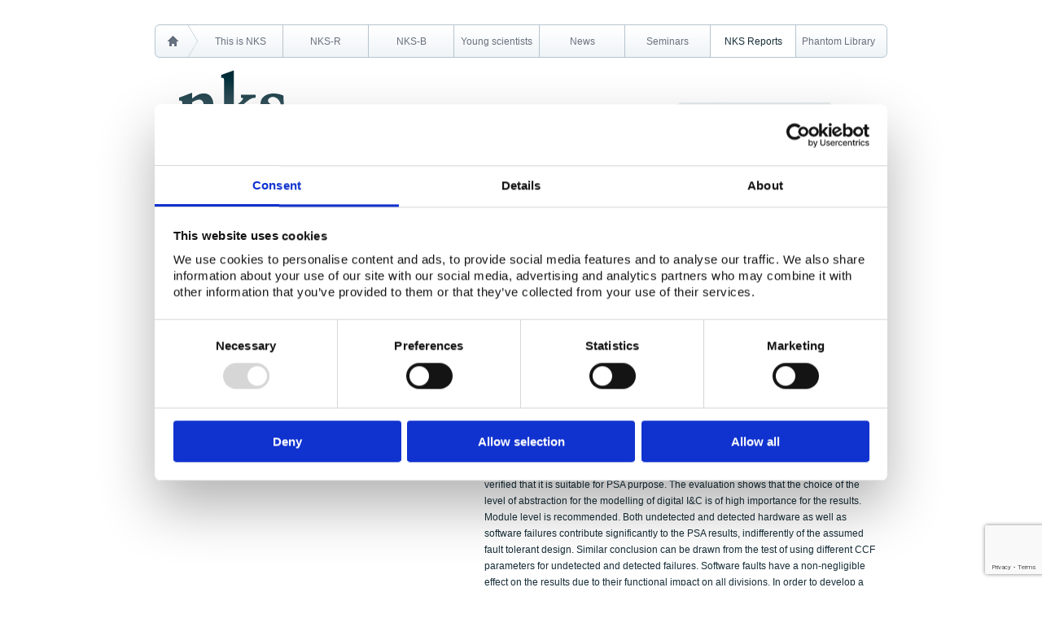

--- FILE ---
content_type: text/html; charset=UTF-8
request_url: https://www.nks.org/en/nks_reports/view_document.htm?id=111010212773211
body_size: 3760
content:
<!DOCTYPE HTML PUBLIC "-//W3C//DTD HTML 4.01 Transitional//EN">
<html>
<head>
	<title>NKS.org View document</title>
	<meta name="Keywords" content="">
	<meta name="Description" content="wwefw">
<meta property="og:type" content="website">
	<meta property="og:url" content="https://www.nks.org/en/nks_reports/view_document.htm?id=111010212773211">
	<meta property="og:title" content="View document">
	<meta property="og:description" content="wwefw">
	<meta property="og:image" content="">
	<link rel="alternate" href="https://www.nks.org/en/nks_reports/view_document.htm" hreflang="en">
	<meta name="Author" content="Odeum Administrator">
	<meta name="OriginalPublicationDate" content="2012/01/02 09:18:09">
	<meta name="dateofLastModification" content="2012/01/12 13:02:31">
	<link rel="made" href="mailto:noreply@odeum.com">
	<meta http-equiv="Reply-to" content="noreply@odeum.com">
	<meta http-equiv="pragma" content="no-cache">
	<meta http-equiv="Content-language" content="en">
	<meta name="ObjectType" content="Text.Homepage.Organizational">
	<meta name="robots" content="ALL">

	<script type="text/javascript">
	<!--
	function getDoc() {
		return document;
	}
	//-->
	</script>
	<link rel="StyleSheet" href="/css/themecss.php?strThemes=115580000000004,115580000000003,115580000000002,115580000000004&iNoCache=1" type="text/css">
	<link rel="StyleSheet" href="/css/colors.php" type="text/css">
	<link rel="Shortcut Icon" href="/gifs/apps/nks2011/favicon.ico">

	<script src="/js/jquery.js"></script>
<script id="Cookiebot" src="https://consent.cookiebot.com/uc.js" data-cbid="b71867e9-cdc4-46ea-8033-52ed0559c388" data-blockingmode="auto" type="text/javascript"></script>
	<script src="https://www.google.com/recaptcha/api.js?render=6LcfUvIqAAAAAAr97kOJxE3QV8K1VkBXQYdYzN3p&hl=en"></script>

		<!-- Google tag (gtag.js) -->
		<script data-cookieconsent="statistics" async src="https://www.googletagmanager.com/gtag/js?id=G-16L70W3P4F"></script>
		<script>
		  window.dataLayer = window.dataLayer || [];
		  function gtag(){dataLayer.push(arguments);}
		  gtag('js', new Date());
		
		  gtag('config', 'G-16L70W3P4F');
		</script>
			
	<!--
	© 1995-2026 WebHouse ApS
	WebHouse ApS
	Kong Christians Alle 37
	DK-9000 Aalborg
	Denmark
	Tel: +45 96 30 30 72
	https://www.webhouse.dk/
	info@webhouse.dk
	-->
		<meta http-equiv="Content-Type" content="text/html; charset=utf-8">
	<meta name="Generator" content="ODEUM 2.1">
	<meta name="Copyright" content="© 1995-2026 WebHouse ApS (https://www.webhouse.dk/ - info@webhouse.dk)">
    
</head>

<body>
<a name="tothetop"></a>

<table class="pagetank" border="0" cellpadding="0" cellspacing="0" align="center">
  <tr>
    <td class="topmenucell">
		<table class="topmenutank" border="0" cellpadding="0" cellspacing="0">
		   <tr>
		     <td class="tmhome"><a href="/">
		     	<img src="/gifs/apps/nks2011/tmhome.png" border="0"></a></td>
		     <td class="tmarrow"></td>

<td class="tmitem" style="width:104">
<a href="/en/this_is_nks/" onfocus="this.blur()">This is NKS</a></td>

<td class="tmitemsep"></td>

<td class="tmitem" style="width:104">
<a href="/en/nksr/" onfocus="this.blur()">NKS-R</a></td>

<td class="tmitemsep"></td>

<td class="tmitem" style="width:104">
<a href="/en/nksb/" onfocus="this.blur()">NKS-B</a></td>

<td class="tmitemsep"></td>

<td class="tmitem" style="width:104">
<a href="/en/young-scientists/" onfocus="this.blur()">Young scientists</a></td>

<td class="tmitemsep"></td>

<td class="tmitem" style="width:104">
<a href="/en/news/" onfocus="this.blur()">News</a></td>

<td class="tmitemsep"></td>

<td class="tmitem" style="width:104">
<a href="/en/seminars/" onfocus="this.blur()">Seminars</a></td>

<td class="tmitemsep"></td>

<td class="tmitemon" style="width:104">
<a href="/en/nks_reports/" onfocus="this.blur()">NKS Reports</a></td>

<td class="tmitemsep"></td>

<td class="tmitem" style="width:104">
<a href="/en/phantom_library/" onfocus="this.blur()">Phantom Library</a></td>

<td class="tmright"></td>
		   </tr>
		</table>
	</td>
  </tr>
  <tr>
    <td class="headercell">
		<table class="headertank" border="0" cellpadding="0" cellspacing="0" width="100%">
		   <tr>
		   	 <td class="logocell">
		   	 	<a href="/">
		   	 		<img src="/gifs/apps/nks2011/nkslogo.png"></a>
		   	 </td>
		   	 <td class="servicecell">
		    	<form action="/en/search_nksorg.htm" method="get">
		    	<table class="servicetank" border="0" cellpadding="0" cellspacing="0" align="right">
		    	  <tr>
					<td class="searchfieldcell"><input type="text" name="q" class="searchfield" size="31" value="Search nks.org..." onclick="if(this.value == 'Search nks.org...') this.value = ''"></td>
					<td class="searchbtncell"><input type="image" src="/gifs/apps/nks2011/searchbtn.png" class="searchbutton" align="right"></td>
				  </tr>
				</table>
				</form>

		   	 </td>
		   </tr>
		</table>
	</td>
  </tr>


   <tr>
    <td class="locationcell">
<P CLASS="breadcrum pagelocation">You are here: <a href="/" class="breadcrum pagelocation">Homepage</a> <img src="/gifs/apps/nks2011/breadcrum.gif" width="15" height="15" alt="" border="0" align="top" style="width: 15px;"> <a href="/en/nks_reports/" class="breadcrum pagelocation">NKS Reports</a> <img src="/gifs/apps/nks2011/breadcrum.gif" width="15" height="15" alt="" border="0" align="top" style="width: 15px;"> View document</P>    </td>
  </tr>
   <tr>
    <td class="contentcell">
		<table class="contenttank" border="0" cellpadding="0" cellspacing="0">
		   <tr>
		     <td class="leftmenucell"><a class="niv1" onfocus="this.blur()" href="/en/nks_reports/list_all_reports/">List all reports</a>

<a class="niv1" onfocus="this.blur()" href="/en/nks_reports/list_all_nks-r_reports/">List all NKS-R reports</a>

<a class="niv1" onfocus="this.blur()" href="/en/nks_reports/list_all_nks-b_reports/">List all NKS-B reports</a>

<a class="niv1" onfocus="this.blur()" href="/en/nks_reports/search_reports/">Search Reports</a>
</td>
		     <td width="30px">&nbsp;</td>
		     <td class="contentwrapper"><table cellpadding="5" cellspacing="5"><tr><td valign="top" width="150"><b>NKS Programme Area:</b></td><td>NKS-R</td></tr><tr><td valign="top" width="150"><b>Research Area:</b></td><td>Risk analysis and probabilistic methods</td></tr><tr><td valign="top"><b>Report Number:</b></td><td>NKS-330</td></tr><tr><td valign="top"><b>Report Title:</b></td><td>Guidelines for reliability analysis of digital systems in PSA context &mdash; Final report</td></tr><tr><td valign="top"><b>Activity Acronym:</b></td><td>DIGREL</td></tr><tr><td><b>Authors:</b></td><td>Stefan Auth&eacute;n, Jan-Erik Holmberg, Tero Tyrv&auml;inen, Lisa Zamani,  </td></tr><tr><td valign="top"><b>Abstract:</b></td><td>The objective of the DIGREL project has been to provide guidelines to analyse and model digital systems in the context of probabilistic safety assessment (PSA). A failure modes taxonomy for digital I&C systems has been developed jointly with OECD/NEA Working Group on Risk Assessment. Reliability modelling has been studied by developing a fictive, simplified PSA model representing a four-redundant distributed protection system. The evaluation of the example PSA has demonstrated the developed taxonomy and verified that it is suitable for PSA purpose. The evaluation shows that the choice of the level of abstraction for the modelling of digital I&C is of high importance for the results. Module level is recommended. Both undetected and detected hardware as well as software failures contribute significantly to the PSA results, indifferently of the assumed fault tolerant design. Similar conclusion can be drawn from the test of using different CCF parameters for undetected and detected failures. Software faults have a non-negligible effect on the results due to their functional impact on all divisions. In order to develop a realistic fault tree model for a digital I&C protection system it is vital that the chosen fault tolerant design is fully understood and correctly described in the model. The treatment of faulty inputs and degraded voting logic sets the foundation of the fault tree analysis.</td></tr><tr><td><b>Keywords:</b></td><td>Digital I&amp;C system, probabilistic safety assessment, reliability, nuclear power plant safety</td></tr><tr><td><b>Publication date:</b></td><td>23 Febr 2015</td></tr><tr><td valign="top" width="150"><b>ISBN:</b></td><td>ISBN 978-87-7893-411-6</td></tr><tr><td><b>Number of downloads:</b></td><td>4884</td></tr><tr><td><b>Download:</b></td><td><img src="/gifs/fileicons/pdf16.gif" width="16" height="16" style="max-width:16px;max-height:16px" alt="pdf"   title="pdf" align="absmiddle" border="0"> <a href="/scripts/getdocument.php?file=111010212773211" onclick="gtag('event', 'report_download', {'title': 'Guidelines for reliability analysis of digital systems in PSA context &mdash; Final report'});">NKS-330.pdf</a></td></tr></table><script>
			function downloadDoc(fileId)
			{
				location.href = '/scripts/getdocument.php?file=' + fileId;
			}
		</script>
</td>
		   </tr>
		</table>
    </td>
  </tr>
   <tr>
    <td class="footercell">
		<table class="footertank" cellpadding="0" cellspacing="0">
		  <tr>
		    <td class="addresscell">
		    <table border="0" cellspacing="0" cellpadding="0">
<tbody>
<tr>
<td valign="top"><a  href="/en/this_is_nks/contact_nks/contact_nks.htm"  title="Contact NKS"  target="_self" >Contact NKS</a> <a  href="/en/this_is_nks/contact_nks/contact_nks.htm"  title="Contact NKS" ><img  src="/images/layout/arrow.png"  alt=""  border="0"  style="vertical-align: middle;" /></a></td>
<td width="30"> </td>
<td valign="top">NKS Sekretariatet<br>Boks 49<br>DK-4000 Roskilde</td>
<td width="30"> </td>
<td valign="top">Telephone +45 46 77 40 41 <br>E-mail: nks@nks.org </td>
<td width="30"> </td>
<td valign="top">
<p><a  href="/en/this_is_nks/contact_nks/address_for_visitors.htm"  title="Address for visitors" >Address for visitors</a><br><a  href="http://www.dtu.dk/english/About/Practical-information/Directions/DTU-Risoe-Campus"  title="Map"  target="_blank"  rel="noopener" >Directions and map</a></p>
<p><a  href="/en/privacy-policy.htm"  title="Privacy Policy" ><span>Privacy policy</span></a></p>
<p><a  href="/en/cookie-policy.htm"  title="Cookie policy" ><span>Cookie policy</span></a></p>
</td>
</tr>
</tbody>
</table>
<p> </p>		    </td>
		    <td class="updatecell">
            <p class="toollinks">
				<a href="/en/alphabetical_index.htm">Alphabetical index</a>&nbsp;&nbsp;|&nbsp;
				<a href="/en/site_map.htm">Sitemap</a>&nbsp;&nbsp;|&nbsp;
                <a href="/en/this_is_nks/internal_page/">Extranet Login</a>
            </p>
			Website last modified: 16 January 2026		    </td>
		  </tr>
		</table>
    </td>
  </tr>
</table>

</body>
</html>

<!-- content out: 0.058s -->


--- FILE ---
content_type: text/html; charset=utf-8
request_url: https://www.google.com/recaptcha/api2/anchor?ar=1&k=6LcfUvIqAAAAAAr97kOJxE3QV8K1VkBXQYdYzN3p&co=aHR0cHM6Ly93d3cubmtzLm9yZzo0NDM.&hl=en&v=PoyoqOPhxBO7pBk68S4YbpHZ&size=invisible&anchor-ms=20000&execute-ms=30000&cb=2kb8xmsp46jq
body_size: 48687
content:
<!DOCTYPE HTML><html dir="ltr" lang="en"><head><meta http-equiv="Content-Type" content="text/html; charset=UTF-8">
<meta http-equiv="X-UA-Compatible" content="IE=edge">
<title>reCAPTCHA</title>
<style type="text/css">
/* cyrillic-ext */
@font-face {
  font-family: 'Roboto';
  font-style: normal;
  font-weight: 400;
  font-stretch: 100%;
  src: url(//fonts.gstatic.com/s/roboto/v48/KFO7CnqEu92Fr1ME7kSn66aGLdTylUAMa3GUBHMdazTgWw.woff2) format('woff2');
  unicode-range: U+0460-052F, U+1C80-1C8A, U+20B4, U+2DE0-2DFF, U+A640-A69F, U+FE2E-FE2F;
}
/* cyrillic */
@font-face {
  font-family: 'Roboto';
  font-style: normal;
  font-weight: 400;
  font-stretch: 100%;
  src: url(//fonts.gstatic.com/s/roboto/v48/KFO7CnqEu92Fr1ME7kSn66aGLdTylUAMa3iUBHMdazTgWw.woff2) format('woff2');
  unicode-range: U+0301, U+0400-045F, U+0490-0491, U+04B0-04B1, U+2116;
}
/* greek-ext */
@font-face {
  font-family: 'Roboto';
  font-style: normal;
  font-weight: 400;
  font-stretch: 100%;
  src: url(//fonts.gstatic.com/s/roboto/v48/KFO7CnqEu92Fr1ME7kSn66aGLdTylUAMa3CUBHMdazTgWw.woff2) format('woff2');
  unicode-range: U+1F00-1FFF;
}
/* greek */
@font-face {
  font-family: 'Roboto';
  font-style: normal;
  font-weight: 400;
  font-stretch: 100%;
  src: url(//fonts.gstatic.com/s/roboto/v48/KFO7CnqEu92Fr1ME7kSn66aGLdTylUAMa3-UBHMdazTgWw.woff2) format('woff2');
  unicode-range: U+0370-0377, U+037A-037F, U+0384-038A, U+038C, U+038E-03A1, U+03A3-03FF;
}
/* math */
@font-face {
  font-family: 'Roboto';
  font-style: normal;
  font-weight: 400;
  font-stretch: 100%;
  src: url(//fonts.gstatic.com/s/roboto/v48/KFO7CnqEu92Fr1ME7kSn66aGLdTylUAMawCUBHMdazTgWw.woff2) format('woff2');
  unicode-range: U+0302-0303, U+0305, U+0307-0308, U+0310, U+0312, U+0315, U+031A, U+0326-0327, U+032C, U+032F-0330, U+0332-0333, U+0338, U+033A, U+0346, U+034D, U+0391-03A1, U+03A3-03A9, U+03B1-03C9, U+03D1, U+03D5-03D6, U+03F0-03F1, U+03F4-03F5, U+2016-2017, U+2034-2038, U+203C, U+2040, U+2043, U+2047, U+2050, U+2057, U+205F, U+2070-2071, U+2074-208E, U+2090-209C, U+20D0-20DC, U+20E1, U+20E5-20EF, U+2100-2112, U+2114-2115, U+2117-2121, U+2123-214F, U+2190, U+2192, U+2194-21AE, U+21B0-21E5, U+21F1-21F2, U+21F4-2211, U+2213-2214, U+2216-22FF, U+2308-230B, U+2310, U+2319, U+231C-2321, U+2336-237A, U+237C, U+2395, U+239B-23B7, U+23D0, U+23DC-23E1, U+2474-2475, U+25AF, U+25B3, U+25B7, U+25BD, U+25C1, U+25CA, U+25CC, U+25FB, U+266D-266F, U+27C0-27FF, U+2900-2AFF, U+2B0E-2B11, U+2B30-2B4C, U+2BFE, U+3030, U+FF5B, U+FF5D, U+1D400-1D7FF, U+1EE00-1EEFF;
}
/* symbols */
@font-face {
  font-family: 'Roboto';
  font-style: normal;
  font-weight: 400;
  font-stretch: 100%;
  src: url(//fonts.gstatic.com/s/roboto/v48/KFO7CnqEu92Fr1ME7kSn66aGLdTylUAMaxKUBHMdazTgWw.woff2) format('woff2');
  unicode-range: U+0001-000C, U+000E-001F, U+007F-009F, U+20DD-20E0, U+20E2-20E4, U+2150-218F, U+2190, U+2192, U+2194-2199, U+21AF, U+21E6-21F0, U+21F3, U+2218-2219, U+2299, U+22C4-22C6, U+2300-243F, U+2440-244A, U+2460-24FF, U+25A0-27BF, U+2800-28FF, U+2921-2922, U+2981, U+29BF, U+29EB, U+2B00-2BFF, U+4DC0-4DFF, U+FFF9-FFFB, U+10140-1018E, U+10190-1019C, U+101A0, U+101D0-101FD, U+102E0-102FB, U+10E60-10E7E, U+1D2C0-1D2D3, U+1D2E0-1D37F, U+1F000-1F0FF, U+1F100-1F1AD, U+1F1E6-1F1FF, U+1F30D-1F30F, U+1F315, U+1F31C, U+1F31E, U+1F320-1F32C, U+1F336, U+1F378, U+1F37D, U+1F382, U+1F393-1F39F, U+1F3A7-1F3A8, U+1F3AC-1F3AF, U+1F3C2, U+1F3C4-1F3C6, U+1F3CA-1F3CE, U+1F3D4-1F3E0, U+1F3ED, U+1F3F1-1F3F3, U+1F3F5-1F3F7, U+1F408, U+1F415, U+1F41F, U+1F426, U+1F43F, U+1F441-1F442, U+1F444, U+1F446-1F449, U+1F44C-1F44E, U+1F453, U+1F46A, U+1F47D, U+1F4A3, U+1F4B0, U+1F4B3, U+1F4B9, U+1F4BB, U+1F4BF, U+1F4C8-1F4CB, U+1F4D6, U+1F4DA, U+1F4DF, U+1F4E3-1F4E6, U+1F4EA-1F4ED, U+1F4F7, U+1F4F9-1F4FB, U+1F4FD-1F4FE, U+1F503, U+1F507-1F50B, U+1F50D, U+1F512-1F513, U+1F53E-1F54A, U+1F54F-1F5FA, U+1F610, U+1F650-1F67F, U+1F687, U+1F68D, U+1F691, U+1F694, U+1F698, U+1F6AD, U+1F6B2, U+1F6B9-1F6BA, U+1F6BC, U+1F6C6-1F6CF, U+1F6D3-1F6D7, U+1F6E0-1F6EA, U+1F6F0-1F6F3, U+1F6F7-1F6FC, U+1F700-1F7FF, U+1F800-1F80B, U+1F810-1F847, U+1F850-1F859, U+1F860-1F887, U+1F890-1F8AD, U+1F8B0-1F8BB, U+1F8C0-1F8C1, U+1F900-1F90B, U+1F93B, U+1F946, U+1F984, U+1F996, U+1F9E9, U+1FA00-1FA6F, U+1FA70-1FA7C, U+1FA80-1FA89, U+1FA8F-1FAC6, U+1FACE-1FADC, U+1FADF-1FAE9, U+1FAF0-1FAF8, U+1FB00-1FBFF;
}
/* vietnamese */
@font-face {
  font-family: 'Roboto';
  font-style: normal;
  font-weight: 400;
  font-stretch: 100%;
  src: url(//fonts.gstatic.com/s/roboto/v48/KFO7CnqEu92Fr1ME7kSn66aGLdTylUAMa3OUBHMdazTgWw.woff2) format('woff2');
  unicode-range: U+0102-0103, U+0110-0111, U+0128-0129, U+0168-0169, U+01A0-01A1, U+01AF-01B0, U+0300-0301, U+0303-0304, U+0308-0309, U+0323, U+0329, U+1EA0-1EF9, U+20AB;
}
/* latin-ext */
@font-face {
  font-family: 'Roboto';
  font-style: normal;
  font-weight: 400;
  font-stretch: 100%;
  src: url(//fonts.gstatic.com/s/roboto/v48/KFO7CnqEu92Fr1ME7kSn66aGLdTylUAMa3KUBHMdazTgWw.woff2) format('woff2');
  unicode-range: U+0100-02BA, U+02BD-02C5, U+02C7-02CC, U+02CE-02D7, U+02DD-02FF, U+0304, U+0308, U+0329, U+1D00-1DBF, U+1E00-1E9F, U+1EF2-1EFF, U+2020, U+20A0-20AB, U+20AD-20C0, U+2113, U+2C60-2C7F, U+A720-A7FF;
}
/* latin */
@font-face {
  font-family: 'Roboto';
  font-style: normal;
  font-weight: 400;
  font-stretch: 100%;
  src: url(//fonts.gstatic.com/s/roboto/v48/KFO7CnqEu92Fr1ME7kSn66aGLdTylUAMa3yUBHMdazQ.woff2) format('woff2');
  unicode-range: U+0000-00FF, U+0131, U+0152-0153, U+02BB-02BC, U+02C6, U+02DA, U+02DC, U+0304, U+0308, U+0329, U+2000-206F, U+20AC, U+2122, U+2191, U+2193, U+2212, U+2215, U+FEFF, U+FFFD;
}
/* cyrillic-ext */
@font-face {
  font-family: 'Roboto';
  font-style: normal;
  font-weight: 500;
  font-stretch: 100%;
  src: url(//fonts.gstatic.com/s/roboto/v48/KFO7CnqEu92Fr1ME7kSn66aGLdTylUAMa3GUBHMdazTgWw.woff2) format('woff2');
  unicode-range: U+0460-052F, U+1C80-1C8A, U+20B4, U+2DE0-2DFF, U+A640-A69F, U+FE2E-FE2F;
}
/* cyrillic */
@font-face {
  font-family: 'Roboto';
  font-style: normal;
  font-weight: 500;
  font-stretch: 100%;
  src: url(//fonts.gstatic.com/s/roboto/v48/KFO7CnqEu92Fr1ME7kSn66aGLdTylUAMa3iUBHMdazTgWw.woff2) format('woff2');
  unicode-range: U+0301, U+0400-045F, U+0490-0491, U+04B0-04B1, U+2116;
}
/* greek-ext */
@font-face {
  font-family: 'Roboto';
  font-style: normal;
  font-weight: 500;
  font-stretch: 100%;
  src: url(//fonts.gstatic.com/s/roboto/v48/KFO7CnqEu92Fr1ME7kSn66aGLdTylUAMa3CUBHMdazTgWw.woff2) format('woff2');
  unicode-range: U+1F00-1FFF;
}
/* greek */
@font-face {
  font-family: 'Roboto';
  font-style: normal;
  font-weight: 500;
  font-stretch: 100%;
  src: url(//fonts.gstatic.com/s/roboto/v48/KFO7CnqEu92Fr1ME7kSn66aGLdTylUAMa3-UBHMdazTgWw.woff2) format('woff2');
  unicode-range: U+0370-0377, U+037A-037F, U+0384-038A, U+038C, U+038E-03A1, U+03A3-03FF;
}
/* math */
@font-face {
  font-family: 'Roboto';
  font-style: normal;
  font-weight: 500;
  font-stretch: 100%;
  src: url(//fonts.gstatic.com/s/roboto/v48/KFO7CnqEu92Fr1ME7kSn66aGLdTylUAMawCUBHMdazTgWw.woff2) format('woff2');
  unicode-range: U+0302-0303, U+0305, U+0307-0308, U+0310, U+0312, U+0315, U+031A, U+0326-0327, U+032C, U+032F-0330, U+0332-0333, U+0338, U+033A, U+0346, U+034D, U+0391-03A1, U+03A3-03A9, U+03B1-03C9, U+03D1, U+03D5-03D6, U+03F0-03F1, U+03F4-03F5, U+2016-2017, U+2034-2038, U+203C, U+2040, U+2043, U+2047, U+2050, U+2057, U+205F, U+2070-2071, U+2074-208E, U+2090-209C, U+20D0-20DC, U+20E1, U+20E5-20EF, U+2100-2112, U+2114-2115, U+2117-2121, U+2123-214F, U+2190, U+2192, U+2194-21AE, U+21B0-21E5, U+21F1-21F2, U+21F4-2211, U+2213-2214, U+2216-22FF, U+2308-230B, U+2310, U+2319, U+231C-2321, U+2336-237A, U+237C, U+2395, U+239B-23B7, U+23D0, U+23DC-23E1, U+2474-2475, U+25AF, U+25B3, U+25B7, U+25BD, U+25C1, U+25CA, U+25CC, U+25FB, U+266D-266F, U+27C0-27FF, U+2900-2AFF, U+2B0E-2B11, U+2B30-2B4C, U+2BFE, U+3030, U+FF5B, U+FF5D, U+1D400-1D7FF, U+1EE00-1EEFF;
}
/* symbols */
@font-face {
  font-family: 'Roboto';
  font-style: normal;
  font-weight: 500;
  font-stretch: 100%;
  src: url(//fonts.gstatic.com/s/roboto/v48/KFO7CnqEu92Fr1ME7kSn66aGLdTylUAMaxKUBHMdazTgWw.woff2) format('woff2');
  unicode-range: U+0001-000C, U+000E-001F, U+007F-009F, U+20DD-20E0, U+20E2-20E4, U+2150-218F, U+2190, U+2192, U+2194-2199, U+21AF, U+21E6-21F0, U+21F3, U+2218-2219, U+2299, U+22C4-22C6, U+2300-243F, U+2440-244A, U+2460-24FF, U+25A0-27BF, U+2800-28FF, U+2921-2922, U+2981, U+29BF, U+29EB, U+2B00-2BFF, U+4DC0-4DFF, U+FFF9-FFFB, U+10140-1018E, U+10190-1019C, U+101A0, U+101D0-101FD, U+102E0-102FB, U+10E60-10E7E, U+1D2C0-1D2D3, U+1D2E0-1D37F, U+1F000-1F0FF, U+1F100-1F1AD, U+1F1E6-1F1FF, U+1F30D-1F30F, U+1F315, U+1F31C, U+1F31E, U+1F320-1F32C, U+1F336, U+1F378, U+1F37D, U+1F382, U+1F393-1F39F, U+1F3A7-1F3A8, U+1F3AC-1F3AF, U+1F3C2, U+1F3C4-1F3C6, U+1F3CA-1F3CE, U+1F3D4-1F3E0, U+1F3ED, U+1F3F1-1F3F3, U+1F3F5-1F3F7, U+1F408, U+1F415, U+1F41F, U+1F426, U+1F43F, U+1F441-1F442, U+1F444, U+1F446-1F449, U+1F44C-1F44E, U+1F453, U+1F46A, U+1F47D, U+1F4A3, U+1F4B0, U+1F4B3, U+1F4B9, U+1F4BB, U+1F4BF, U+1F4C8-1F4CB, U+1F4D6, U+1F4DA, U+1F4DF, U+1F4E3-1F4E6, U+1F4EA-1F4ED, U+1F4F7, U+1F4F9-1F4FB, U+1F4FD-1F4FE, U+1F503, U+1F507-1F50B, U+1F50D, U+1F512-1F513, U+1F53E-1F54A, U+1F54F-1F5FA, U+1F610, U+1F650-1F67F, U+1F687, U+1F68D, U+1F691, U+1F694, U+1F698, U+1F6AD, U+1F6B2, U+1F6B9-1F6BA, U+1F6BC, U+1F6C6-1F6CF, U+1F6D3-1F6D7, U+1F6E0-1F6EA, U+1F6F0-1F6F3, U+1F6F7-1F6FC, U+1F700-1F7FF, U+1F800-1F80B, U+1F810-1F847, U+1F850-1F859, U+1F860-1F887, U+1F890-1F8AD, U+1F8B0-1F8BB, U+1F8C0-1F8C1, U+1F900-1F90B, U+1F93B, U+1F946, U+1F984, U+1F996, U+1F9E9, U+1FA00-1FA6F, U+1FA70-1FA7C, U+1FA80-1FA89, U+1FA8F-1FAC6, U+1FACE-1FADC, U+1FADF-1FAE9, U+1FAF0-1FAF8, U+1FB00-1FBFF;
}
/* vietnamese */
@font-face {
  font-family: 'Roboto';
  font-style: normal;
  font-weight: 500;
  font-stretch: 100%;
  src: url(//fonts.gstatic.com/s/roboto/v48/KFO7CnqEu92Fr1ME7kSn66aGLdTylUAMa3OUBHMdazTgWw.woff2) format('woff2');
  unicode-range: U+0102-0103, U+0110-0111, U+0128-0129, U+0168-0169, U+01A0-01A1, U+01AF-01B0, U+0300-0301, U+0303-0304, U+0308-0309, U+0323, U+0329, U+1EA0-1EF9, U+20AB;
}
/* latin-ext */
@font-face {
  font-family: 'Roboto';
  font-style: normal;
  font-weight: 500;
  font-stretch: 100%;
  src: url(//fonts.gstatic.com/s/roboto/v48/KFO7CnqEu92Fr1ME7kSn66aGLdTylUAMa3KUBHMdazTgWw.woff2) format('woff2');
  unicode-range: U+0100-02BA, U+02BD-02C5, U+02C7-02CC, U+02CE-02D7, U+02DD-02FF, U+0304, U+0308, U+0329, U+1D00-1DBF, U+1E00-1E9F, U+1EF2-1EFF, U+2020, U+20A0-20AB, U+20AD-20C0, U+2113, U+2C60-2C7F, U+A720-A7FF;
}
/* latin */
@font-face {
  font-family: 'Roboto';
  font-style: normal;
  font-weight: 500;
  font-stretch: 100%;
  src: url(//fonts.gstatic.com/s/roboto/v48/KFO7CnqEu92Fr1ME7kSn66aGLdTylUAMa3yUBHMdazQ.woff2) format('woff2');
  unicode-range: U+0000-00FF, U+0131, U+0152-0153, U+02BB-02BC, U+02C6, U+02DA, U+02DC, U+0304, U+0308, U+0329, U+2000-206F, U+20AC, U+2122, U+2191, U+2193, U+2212, U+2215, U+FEFF, U+FFFD;
}
/* cyrillic-ext */
@font-face {
  font-family: 'Roboto';
  font-style: normal;
  font-weight: 900;
  font-stretch: 100%;
  src: url(//fonts.gstatic.com/s/roboto/v48/KFO7CnqEu92Fr1ME7kSn66aGLdTylUAMa3GUBHMdazTgWw.woff2) format('woff2');
  unicode-range: U+0460-052F, U+1C80-1C8A, U+20B4, U+2DE0-2DFF, U+A640-A69F, U+FE2E-FE2F;
}
/* cyrillic */
@font-face {
  font-family: 'Roboto';
  font-style: normal;
  font-weight: 900;
  font-stretch: 100%;
  src: url(//fonts.gstatic.com/s/roboto/v48/KFO7CnqEu92Fr1ME7kSn66aGLdTylUAMa3iUBHMdazTgWw.woff2) format('woff2');
  unicode-range: U+0301, U+0400-045F, U+0490-0491, U+04B0-04B1, U+2116;
}
/* greek-ext */
@font-face {
  font-family: 'Roboto';
  font-style: normal;
  font-weight: 900;
  font-stretch: 100%;
  src: url(//fonts.gstatic.com/s/roboto/v48/KFO7CnqEu92Fr1ME7kSn66aGLdTylUAMa3CUBHMdazTgWw.woff2) format('woff2');
  unicode-range: U+1F00-1FFF;
}
/* greek */
@font-face {
  font-family: 'Roboto';
  font-style: normal;
  font-weight: 900;
  font-stretch: 100%;
  src: url(//fonts.gstatic.com/s/roboto/v48/KFO7CnqEu92Fr1ME7kSn66aGLdTylUAMa3-UBHMdazTgWw.woff2) format('woff2');
  unicode-range: U+0370-0377, U+037A-037F, U+0384-038A, U+038C, U+038E-03A1, U+03A3-03FF;
}
/* math */
@font-face {
  font-family: 'Roboto';
  font-style: normal;
  font-weight: 900;
  font-stretch: 100%;
  src: url(//fonts.gstatic.com/s/roboto/v48/KFO7CnqEu92Fr1ME7kSn66aGLdTylUAMawCUBHMdazTgWw.woff2) format('woff2');
  unicode-range: U+0302-0303, U+0305, U+0307-0308, U+0310, U+0312, U+0315, U+031A, U+0326-0327, U+032C, U+032F-0330, U+0332-0333, U+0338, U+033A, U+0346, U+034D, U+0391-03A1, U+03A3-03A9, U+03B1-03C9, U+03D1, U+03D5-03D6, U+03F0-03F1, U+03F4-03F5, U+2016-2017, U+2034-2038, U+203C, U+2040, U+2043, U+2047, U+2050, U+2057, U+205F, U+2070-2071, U+2074-208E, U+2090-209C, U+20D0-20DC, U+20E1, U+20E5-20EF, U+2100-2112, U+2114-2115, U+2117-2121, U+2123-214F, U+2190, U+2192, U+2194-21AE, U+21B0-21E5, U+21F1-21F2, U+21F4-2211, U+2213-2214, U+2216-22FF, U+2308-230B, U+2310, U+2319, U+231C-2321, U+2336-237A, U+237C, U+2395, U+239B-23B7, U+23D0, U+23DC-23E1, U+2474-2475, U+25AF, U+25B3, U+25B7, U+25BD, U+25C1, U+25CA, U+25CC, U+25FB, U+266D-266F, U+27C0-27FF, U+2900-2AFF, U+2B0E-2B11, U+2B30-2B4C, U+2BFE, U+3030, U+FF5B, U+FF5D, U+1D400-1D7FF, U+1EE00-1EEFF;
}
/* symbols */
@font-face {
  font-family: 'Roboto';
  font-style: normal;
  font-weight: 900;
  font-stretch: 100%;
  src: url(//fonts.gstatic.com/s/roboto/v48/KFO7CnqEu92Fr1ME7kSn66aGLdTylUAMaxKUBHMdazTgWw.woff2) format('woff2');
  unicode-range: U+0001-000C, U+000E-001F, U+007F-009F, U+20DD-20E0, U+20E2-20E4, U+2150-218F, U+2190, U+2192, U+2194-2199, U+21AF, U+21E6-21F0, U+21F3, U+2218-2219, U+2299, U+22C4-22C6, U+2300-243F, U+2440-244A, U+2460-24FF, U+25A0-27BF, U+2800-28FF, U+2921-2922, U+2981, U+29BF, U+29EB, U+2B00-2BFF, U+4DC0-4DFF, U+FFF9-FFFB, U+10140-1018E, U+10190-1019C, U+101A0, U+101D0-101FD, U+102E0-102FB, U+10E60-10E7E, U+1D2C0-1D2D3, U+1D2E0-1D37F, U+1F000-1F0FF, U+1F100-1F1AD, U+1F1E6-1F1FF, U+1F30D-1F30F, U+1F315, U+1F31C, U+1F31E, U+1F320-1F32C, U+1F336, U+1F378, U+1F37D, U+1F382, U+1F393-1F39F, U+1F3A7-1F3A8, U+1F3AC-1F3AF, U+1F3C2, U+1F3C4-1F3C6, U+1F3CA-1F3CE, U+1F3D4-1F3E0, U+1F3ED, U+1F3F1-1F3F3, U+1F3F5-1F3F7, U+1F408, U+1F415, U+1F41F, U+1F426, U+1F43F, U+1F441-1F442, U+1F444, U+1F446-1F449, U+1F44C-1F44E, U+1F453, U+1F46A, U+1F47D, U+1F4A3, U+1F4B0, U+1F4B3, U+1F4B9, U+1F4BB, U+1F4BF, U+1F4C8-1F4CB, U+1F4D6, U+1F4DA, U+1F4DF, U+1F4E3-1F4E6, U+1F4EA-1F4ED, U+1F4F7, U+1F4F9-1F4FB, U+1F4FD-1F4FE, U+1F503, U+1F507-1F50B, U+1F50D, U+1F512-1F513, U+1F53E-1F54A, U+1F54F-1F5FA, U+1F610, U+1F650-1F67F, U+1F687, U+1F68D, U+1F691, U+1F694, U+1F698, U+1F6AD, U+1F6B2, U+1F6B9-1F6BA, U+1F6BC, U+1F6C6-1F6CF, U+1F6D3-1F6D7, U+1F6E0-1F6EA, U+1F6F0-1F6F3, U+1F6F7-1F6FC, U+1F700-1F7FF, U+1F800-1F80B, U+1F810-1F847, U+1F850-1F859, U+1F860-1F887, U+1F890-1F8AD, U+1F8B0-1F8BB, U+1F8C0-1F8C1, U+1F900-1F90B, U+1F93B, U+1F946, U+1F984, U+1F996, U+1F9E9, U+1FA00-1FA6F, U+1FA70-1FA7C, U+1FA80-1FA89, U+1FA8F-1FAC6, U+1FACE-1FADC, U+1FADF-1FAE9, U+1FAF0-1FAF8, U+1FB00-1FBFF;
}
/* vietnamese */
@font-face {
  font-family: 'Roboto';
  font-style: normal;
  font-weight: 900;
  font-stretch: 100%;
  src: url(//fonts.gstatic.com/s/roboto/v48/KFO7CnqEu92Fr1ME7kSn66aGLdTylUAMa3OUBHMdazTgWw.woff2) format('woff2');
  unicode-range: U+0102-0103, U+0110-0111, U+0128-0129, U+0168-0169, U+01A0-01A1, U+01AF-01B0, U+0300-0301, U+0303-0304, U+0308-0309, U+0323, U+0329, U+1EA0-1EF9, U+20AB;
}
/* latin-ext */
@font-face {
  font-family: 'Roboto';
  font-style: normal;
  font-weight: 900;
  font-stretch: 100%;
  src: url(//fonts.gstatic.com/s/roboto/v48/KFO7CnqEu92Fr1ME7kSn66aGLdTylUAMa3KUBHMdazTgWw.woff2) format('woff2');
  unicode-range: U+0100-02BA, U+02BD-02C5, U+02C7-02CC, U+02CE-02D7, U+02DD-02FF, U+0304, U+0308, U+0329, U+1D00-1DBF, U+1E00-1E9F, U+1EF2-1EFF, U+2020, U+20A0-20AB, U+20AD-20C0, U+2113, U+2C60-2C7F, U+A720-A7FF;
}
/* latin */
@font-face {
  font-family: 'Roboto';
  font-style: normal;
  font-weight: 900;
  font-stretch: 100%;
  src: url(//fonts.gstatic.com/s/roboto/v48/KFO7CnqEu92Fr1ME7kSn66aGLdTylUAMa3yUBHMdazQ.woff2) format('woff2');
  unicode-range: U+0000-00FF, U+0131, U+0152-0153, U+02BB-02BC, U+02C6, U+02DA, U+02DC, U+0304, U+0308, U+0329, U+2000-206F, U+20AC, U+2122, U+2191, U+2193, U+2212, U+2215, U+FEFF, U+FFFD;
}

</style>
<link rel="stylesheet" type="text/css" href="https://www.gstatic.com/recaptcha/releases/PoyoqOPhxBO7pBk68S4YbpHZ/styles__ltr.css">
<script nonce="0oRqsDmio_5mftDMKfpMtQ" type="text/javascript">window['__recaptcha_api'] = 'https://www.google.com/recaptcha/api2/';</script>
<script type="text/javascript" src="https://www.gstatic.com/recaptcha/releases/PoyoqOPhxBO7pBk68S4YbpHZ/recaptcha__en.js" nonce="0oRqsDmio_5mftDMKfpMtQ">
      
    </script></head>
<body><div id="rc-anchor-alert" class="rc-anchor-alert"></div>
<input type="hidden" id="recaptcha-token" value="[base64]">
<script type="text/javascript" nonce="0oRqsDmio_5mftDMKfpMtQ">
      recaptcha.anchor.Main.init("[\x22ainput\x22,[\x22bgdata\x22,\x22\x22,\[base64]/[base64]/UltIKytdPWE6KGE8MjA0OD9SW0grK109YT4+NnwxOTI6KChhJjY0NTEyKT09NTUyOTYmJnErMTxoLmxlbmd0aCYmKGguY2hhckNvZGVBdChxKzEpJjY0NTEyKT09NTYzMjA/[base64]/MjU1OlI/[base64]/[base64]/[base64]/[base64]/[base64]/[base64]/[base64]/[base64]/[base64]/[base64]\x22,\[base64]\\u003d\x22,\x22I2BeHsOKMFHCkMKYwoLCvcO0dsKjwo7DhVLDpMKWwqPDuElmw4rCosK1IsOePcOyRHRXFsK3YwdhNijCs2ttw6BiIRlwLMO8w5/Dj0PDpUTDmMOuLMOWaMOPwrnCpMK9wpXCnjcAw7lEw60lQ0MMwrbDmcKlJ0YWbsONwophZcK3woPCowTDhsKmK8K3aMKyW8K/ScKVw5djwqJdw4QBw74KwpcFaTHDsDPCk35iw5Q9w54mCD/CmsKmwqbCvsOyHUDDuQvDr8KrwqjCuiVbw6rDicKJJcKNSMO5wqLDtWNDwonCuAfDi8OcwoTCncKYGsKiMiURw4DClEBswpgZwpVIK2J3SGPDgMOXwqpRRzl/w7/CqDDDriDDgTUCLkVhGRABwr9qw5fCusO3wqnCj8K7acOrw4cVwpoBwqERwqfDtsOZwpzDhsKvLsKZGB8lX1Z+T8OUw6V7w6MiwrU0wqDCgzAwfFJeQ8KbD8KSfkzCjMOrfn50woTChcOXwqLCk1XDhWfCjsO/wovCtMKqw7cvwp3DtMOQw4rCvg1CKMKewo3Do8K/w5IbdsOpw5PCucOOwpAtKcOZAizCj1EiwqzCtcOlPEvDqCNGw6xTUDpMUFzClMOUeBcTw4djwrc4YAJ5ekUOw7zDsMKMwphhwpYpCXsfccKqIgh8FMK9woPCgcKYVsOoccOTw77CpMKlLsO/AsKuw7MvwqowwrnCrMK3w6ocwoB6w5DDocK3M8KPSsKfRzjDssKTw7AhKnHCssOAJ3PDvzbDkUbCuXwqcS/Cpy3DqXddH1hpR8OPesObw4JOA3XCqwp4F8KyVDhEwqs6w4LDqsKoJMKuwqzCosKlw4diw6h/[base64]/[base64]/DliPCs8OJw6fDlcOrf8OkwrPDocOEKcKzwo3Dg8OWw7I/f8OIwpwZw7TCviwYwrcew5w6wqoUbjDCmSN+w6AWS8OvTcOCbMOTw6dZQsK0aMKdw7LCu8OZacKow4PCjD00XQzCrlLDqyHCicOKw4FnwqZswqkXJcKBwppSw7RmO3fCpsOtwpbCtMOmwrzDu8Oiwq/DmjHCmMKww71kw5oCw4bDoFLCgRzCph0kNMOVw4tvw4DDujHDlV3CkSIHAWrDqGjDlXEyw5UhdWfCtcOwwqvDlMOwwo1bNMOWHcOcP8OxdsKVwrAVw7MZNMOTw6orwqTDt1RLKsO7csOOIcKHNAXCoMKePzTCtMKqwqjCvEbCgmkFU8OCwr/CtwUeUix/wrzChcOMwqApw5IfwrzDhAgAw6fDu8OAwoA0NlzDpMKXC2NdCGDDjsK/w5AQw4YqDMKkeTvDn3IQEMKuw57DrhRwHElXw6PChDkjw5QzwofCgEjDmVhnIcK5b1/CpMKBw6s/[base64]/Cg8OhwokqwpHChcKswonDggk6wrA0HXbDmhwtwrHDpDjDpmBzwpbDuXPDoCvCvMK7w5ohC8O0JcK7w7/DnMKqX00ow77DncOeBhsydsOxVj/DhRQxw5vDpmZdZ8OuwoBcPiXDq0JFw6vDh8OjwpkJwphawo7DlsOawphmImfClCBMwr5kw7rCqsO9S8Kbw43DsMKNJBZaw6kgN8KADjjDrEJPXWvCl8KeUm7DkcKxw5DDnxlmwpDCmcORwrZJw4PCssOHw7nCncKnDMKYV2ZmUMOCwooFYXLClsOewrvCmm/DncO8w5XChMKHbE56WDzCjhLCo8KuDAvDmTjDpCjDuMOjw6V0wr5ew5/CkMKqwqTCiMKLbELDncKqw6t1KS4Qwo8JFMO1E8KLDsK7wqB7wpnDosOuwqJ4RMKiworDly0NwoTDpcOqdsKMwq07cMOdQcKCIcOfS8Opw6zDnXzDjcOzFcK3Vz/CtCnDpXoAwq9Dw63DhlnCp3bCnMKxXcOffj3DncOVH8KaasOqPSPCpMORwrPCoXtNC8KiCcKuwoTCgybDu8Oyw47Dk8OCAsO8w6/Dp8OqwrLDlzAUQ8O2KsOkXQ4UGcK/cR7DuxTDs8KoRMKWfMKLwrjCrcKhAijDicK0wo7CiGIZw6/CohM3EcOSHBB7wq/CrQDDo8KHwqbCv8Osw7Z7GMOZwpbDvsKxSsOIw7wzwo3DqsOJwovCu8KGTStgwqYzemTDlnbCiFrCtD3DjHjDvcO1ei4mwqXCiXbCgHQTRTXCksOoC8OrwoHCmsKZMsKKwq7CocOdwotLSH5gQhQyUSQ/[base64]/CkSbDh8OBw5gFf1s3Vm7CuWTCkgMVwr/Dr0fCjMOsb3vChsKMf0DCkMKmKXJLwqfDmsObwq/Dh8OYC1BBYMKUw4d2Enp+wp8NesKXXcKSw4lYUcKdJj43esO0Z8KSw7XDocKAw5g2bMKALgjCjsO+ezXCrMKmw7vCt2bCu8OdcVZZJ8O1w7nDqFYtw4HCr8Ogb8Opw4BET8KEY1TCi8KmwpXCpA/CmDcrwrkWPFpMwqfDuAl0w6gXw5jCjsKiwrTDqsOeOmAAwqNXwrlmIcKpQU/Cp1DCmVhHw7HCvcKJWsKpflFqwq1Nw77CkykQLD06JCZ1wrjCgsOKBcOiwqvCn8KoLgcBDzdCCl/DtRHDjsOtM3bDjsOJLMK3bcOJwpobwqo+wqzDvV88H8Kawqc5YMOPw77Cq8OrC8Ohcz3CgsKJcADCucOiOsOewpXDhEbClsKWw5bDtmzDhRbDv1TDqgdzwrQOwoUlTsOkwr4PUlNMwpnDtw3Di8OpVsKyOFTDkcKlw5/ClEwvwoR0W8Odw7E1w5xgasKEZcOiwrNzJGoIGsOZw58BbcOHw57CgsO+A8KiPcOowrjCrnIENQoEw6dJUVTDtxnDuEt2woHDoAZyWsOCw7rDkcKtw4Fxw7nCmBJuMMKfDMOBwoh7wq/[base64]/CgXhawqpwRRs6wqBJw5zCqSQZMzN6wotGesOIWcKjwpzDnsOMw5lXw6PCmVDDssO6wo8cAMK/wrcpw5pdOg12w4AJS8KlJ0PDrMOzKMKJZMOtC8KHIMKvdTjCm8OOLMO2w5I9BDEmw4/CoF7DpSvCmsKTHz/DhjxywqUAa8KHwq4ow5t+T8KRKcOrFQo1DS07wp9ow6rDsEPDpQZDwrjCusOxZVwLWsOww6fCqh8Tw6QhUsOMw4/ChsKtwoTCuW3CrnkYck8kScKiJ8K9YsKScMKLwqFkwqNWw7pXdMOAw5RXKcOFeE9NU8OmwpI3w7fClRQrUjt7w5RswqzCiQ1Vwp/DpMOFRjc+OMKyGAvCuxLCtsKWRcOmK2jDi2/ChcKcAMKzwrlCw57CrsKOdxDCsMOxckFswqJreTnDqnXChAnDhgPCgE9pw6MMw5JPw65Fw4kzw4LDhcO8T8K0SsKuwpfCtMO4wopxbMOZER/[base64]/CkcOofQI7GMKYJV90MxPDrGVIKMKRw5gLYsKqMnjChykOMQzDjsKmw7rDgMKLwp7Ds0PDvsKrLBnCsMO6w77DnMK0w552Dl8pw61GJMK/[base64]/DoMK6w6DChQ5LwrvDtWseG8OaM8KVGMK1w5N7wrMmw6RTYXHCnsO7LFjCpsKuC3NWw4HDjTVZVSrCgMOww4kDwrYMHyFZTsOhwpXDuGHDpMOCSMKBesKdB8OfSHXCusOIw5/CsyJlw4LDh8KCwqDDoDNYwrvCpsKgwqJXw5Nrw7jDn0QZJF/CrsOKQsKIw5Fxw5zChCPCrk0mw5Rbw6zChDvDigZZL8OdRC7CkcKQABDDtAc7AcK8wpPDk8OnWsKoPHNRw6NRfMO9w6vCs8KVw5XCpMKCdhgfwpTCjCpxC8OOw43CuxwtPDXDh8Kfwqw/w6HDqQdiKsKNwpzCnmbDmmNxw5/DlsOtw6jDosOyw6kkIMOJUkVJccOBdXpxGCVuw4XDky0+woZlwoUTw7bDpAZSwrnDvjAww4VQwoFiQQPDjMKuwq00w7pSJhhAw7VHw5TCgcK8GTJJEk7ClV3Ci8Kvwo7Dpj8Aw6oxw4bDoBnDjcKNwpbCs35xw4o6w6VZasK9wqvDqhzDu30pYExjwr7Cgj3DnC/DhFd3wrPDii/Csl5sw5Yhw7bDkSjCvcKoVcKWwpTDjMOPw7cRFWAtw7JwB8KewrTCpmfCosKEw7c2wrTCgMK1wpDCmh9dw4vDpilGIcO1Nh5gwp/CkcO5w43Dt2dBW8OYecOHwp9mUMOYKWdFwoUAaMOBw4dyw6Eww6/CtG4aw7LCm8KEw6DCgsKoBngvBcONBA/DrE/DkgBMwpjCkMKxwozDuCTCl8KLDQ/CmcKawp/[base64]/DucKnw5UGw47DgMO4Ti/DjcO8w6ksasORwoXCrMK9aSMHbinDu2sTw492D8Oge8O1wqhqw5kIwr3CmcOYLcKgw7howoDCtsOewoB/w7TClXTDr8OcBUVRwp7CqlYdM8K9YsOswo3Cq8OgwqTDikLClMKkcl4Ww6/DuHLChG3Ds3jDrcO/[base64]/[base64]/w4oGYjVEw4HDtMOow4VTWm1Iw7PCkSTCpcO3bsOZwrnCl30IwpFKwqJAwq3CssKGwqZvMlvClynDgDjDhsKrasKfw5gLw4nDnsKIFxXCrT7CmE/[base64]/CuzbDo8KpL8KSw63DoMKrwprDq8ODw57DmBfCpVdjw7vCnk52TcOGw4A9w5TDvQjCv8O2AcKPwrTDu8O/[base64]/w6chw6dEM3nCn8KhwpBEw6ctPsKtw6bDu8OCwpTCpjZ2wrLCuMKGHMOwwpnDn8KLw7Zsw5zCu8KJw6QBw7TCksKkw6Vuw5/DqmobwpDDjcKEw6RQw7Qww54BA8OnRxDDuDTDj8KuwoYHwqHDgsObcEnCnsKSwrnDg01LP8K+wowuwr3DrMO2KsKCRiTDhirCjFvDgWk/MMKiQCHCgcKBwoFswpwzPsKBwrLDuCzDkMOKcWfCs1MUM8KUasK1E2TCnz/[base64]/w7HCmWXDplfCvUDCtMO8w5ddwozDksKbwrbCqSNDZ8OTwp/DosKmwpM9cR/Cs8O2wrcpB8K7w4rChcOhw6HDssKmw6rDhQHDhcKPw5Bsw6p4woI/A8OMc8KDwqVbNsKew4jClsOmw4gbUQRrdB3DrHLCulDDlXDCk1cMUsKLb8OgHcK1SxZ+wok8JQ3CjwzCu8O9acKow5DCgEZVwqVlOcOGSMKUwoZGYcK+YMKuRjlGw5BDZCZFDMO3w5XDmzbCpjFMw7/DvMKbYsO3w6PDhzXCr8KhecO4SCJiCsKAZxVQwoAUwrY/w61Pw6snw5tNZMOmw7sPw53Dt8OpwpF6wobDkmoVU8K+UMOPPMKJw5fDtEgfSsK+J8OeYV/CiFfDmX/[base64]/[base64]/CkMO4wq1swo7Cg8OIwr15w7TDtnXDksOewpzDqztKS8Kmw4PDoXluw7l7cMOXw7kHB8KvUxZ0w7Q9e8O2EyUcw7sOwrluwq5fMidfFjvDpMOTQzLCvRItw6HDvcKTw6/DvVPDsmXCnsKEw4M9wp3Dp2t2XsOcw4kgw7DCuTnDvDnDsMODw4TChi3ClMOLwoHDjVLDj8KjwpvDiMKOwrHDlwMuQsO2w6gcw6fCmMOeWC/CgsOPSkbDnCrDsT0Qwp/DghnCq3DDvcOUNmnCl8KVw7V7dsODExdsJlXDngw9wohTVzzDk2rCu8OKw4UPw4FGwrtPQ8OFwrhjb8KhwpoQKQtCw7HCjcOFOMONNiAfwpQxQcKrw7QlYhI5woTCmsOew6dob1HChMOEEsOmwprClcOQw4fDkiPCoMKrGTzDv1TCh2/CnC56McKpwpzCii/CmVMDQwDDngI5w4XDg8O9I0QTw5VMwrU+wp/CvMOnwqwDw6EnwoPDgMO4K8OibMOmOcKIwqLCs8KawqQyQsO2ZGFww5/CuMKBc3lDB2FGaEp9w6LCgVM0Qg4ETHnDkBbDlBHCl2QLwqLDjx4iw6vCjQ7Cs8OOw7QYXBMfNsKiY2XDn8KqwpYfTyDCh3ABw6zDisK9W8ORJwjDgwpWw5dGwpQ8CsOCIMOzw7XCq8KWwr58T31ScFzDnDrDpibDpcOGw5wmT8KRwqPDsWwuAHrDoRzDo8Kgw7/DnhAow63ClMO8FMOBIm86w6zCpk8qwoxPSMOrwqrCoCrCp8K6w5lvRMOcwp/DhyPCmnHDrMKHdCJ3wqs7DUV+QsKAwp8iMxrCvsO9w5kLw5LDtsOxPzsPw6tEwp3DpMOPQAx9K8KCPl48wr0awrDDo2A+H8KPw4IQCEdkLHpqB0Myw4sxaMORLMOvdS/Cn8OzWlnDrWfCicKLTcOrL00rZ8Opw7FIe8OueRzDiMOUMsKaw4RpwrcwQFvDqcODQcO4TwPCm8Kbw7N1wpEow47CoMOZw59AVntvSsKGw7k5CsKowrpTwqgIwp8JE8O7e2PCoMKDOMK3fcKhMgTCrMKQwr/CtsOqHVB6w7rDmhkBOhnCrQ7DqnM5w4jDvTrCgy0mf3PCvgN9wpLDssOAw5vDjgoPw5TDqcOiwprCrS8zK8Ktw6Fpwrd0LcOreQLCpcOXBMKhTHrCuMKUwpQiwosCP8KhwpfCi000w7TCssOTdTXDtCl5w5l2w6HDmMOcwoUUw4DCtwMow6McwpoIfFjDlcK/KcOSZ8OpKcK7IMOrDlgjNyZkXH3Cr8Ojw5TCqFxawqJowqbDucOGLMOhwofCty0iwrF4SFDDiTrDjRk0w7Q8Gz7DqAkPwrNVw6J3IcKHIFBHw7chQMOLM2IJw4h2wq/CslEOw7RCw4Izw6LDoWkPLBRNZsKsFcKVbsKpUFELGcOFwrzCucOxw7YYDsKcEMKUw4bDlMOEB8Obw5nDu3x4HcK6Z2oqcsKpwot4QlfDpMK2wo5qVkhhwqtAK8OxwpZFecOawp/[base64]/[base64]/[base64]/HnHDlgxOwo0Kw5rDrMOIWRF8wrzDghNvw7/CjMOWH8Oye8KkWwNrw6/DgCzCiQbChyV2U8Kfw4ZtU3I+wqRUZQjCoDQUd8KWw7LCsR9iw47CvibCicOpwr7DhSvDk8KUJ8KXw5/DoDbCiMO+wpPCjl7CkSxHw5QdwpYTMnfDocO9wqfDmMO2SMKYOAXCjcOuSxEYw78CbxvDkCXCn3sfMMK4cFbDjnHCpMKWwrHCg8Keamhgw6/[base64]/Cp8KtwrcZWcKPZ8KTCsOnf8OGPwLDphFJw5JOwovDigBDw6rClsK7wojCqxMLVsKlw4IAVVYxw65kw6Z2CMKGbsKrw5TDsAUsSsK1I1vCpSM/[base64]/w70gAyZpNzs5wrDCmsOgVcKTE8O/PArDkizCl8OILsKwF2YiwqnDlMOVGMO2wrgsbsKGHWjCpsOlwoTCoE/CgBtWw4rCssOWw6gEYVxrM8KbGjPCiTnCuFsHwo/Dr8OZw4/DmyTDmipDDEdHTMOUwo5+LcKFw4sHwodYN8KGw47DpcOxw40twpHCngptFxbCpcK6w69eV8KEw6TDscKlw4nCtRgZwrdgWwslGHQJw6BCwpZnwooGNcKlNcOuw4PCvk5LCMKUw57DncK9ZUR1w4/DpGDDglHCrhTCscK9ZQ5IOsOVb8OIw4dEw6fCmHfCj8OGw5nCk8OTwowJfWhPbsOHQDjCv8OOBx0Kw7QzwpTDrcOiw5/Ct8Ovwp/CuRQlw6zCvMK2wplSwqXDhD93wrzDhsKSw4BJwrceJMK/JsOlw6/[base64]/DghU7CMKOw53CucODU8K3R8K3wrzCpRDDijrDpkvCpy3CkcOzbSkUw4dywrLCv8OnHyrDlGzCkCRywrbCn8K4CcK0woMyw4Z7wrzCu8OTXMOuF2LClcKbw5TDn1/[base64]/[base64]/DlsOebQo6SMOgU3kMID3DhsO1wp/DjXDClMKtw4cQw7g2wqQ/w4wVUFHCisOzEMK2McOCJsKATsO+wr0Kwp16LmAmQ0xrw7jDt2TCkUFRwoTChcOOQBsGNTjDtcK6HS9GbMKlKmvDtMKmOwRQw6VXwoDDgsOfXBHDmCrDk8KSwrTDncO5OBbCsXXDhEnCo8OTNHbDlR0KABfCqTMRw6rCuMOrQRjDgAIlwozDi8K/wrDCr8KjZSF+QgtLW8KrwrAgP8OaQDlaw7g+wp/CqTDDtcO8w4wuZUpGwoZ1w6pEw6zDiQnDrsOpw6chwpcKw7/[base64]/Ck3tLw7cZYcKceMOEEEjChVBsw5NeN3TDkwjCgsO/w7PCh09UVATDnR5vVcO/wpNTFxd+f05uUTpkbW/[base64]/w7HCnVfDgMOkNsKow4LCtMOmwprCikPCnUdBUUPCtjcGw68Xw6PCi2vDi8K1w5TDjWYkH8KCwonDrsOxPMKkwoUJw6XCqMOFwq/DscKHwqHDvMOjaSsHT2EZw61hNsK6PcKQRwJtXT4Ow6HDmsOIwrJ6wrHDsBMewpgZwpDCuS7CiBRTwo7DmBfCscKiQHNYUAbCo8KRTsOlwrYZTsKgwqLClWfCmcOtI8O/ARvDiAJZw4jConrDjh11TcONwrTDswnDpcOCBcKMKVciBMK1w64hOXHCtxrChSl0JsO2TsOGwovDrzHDrsOgQzrDiQnCgUFkesKBwobCvTfChxfCjE/[base64]/w4V5NnrDjMO0wpoYwq90w55HMcKwT8K/w7vDicOyw604H0zDrcOvw4bCtHnDicKfw6fCicOLwrotUsOUFsK5bcO3AMKvwocbVcO4Ri5fw5zDujcyw7pHw7/DpULDjMONAMOtGCbDiMKCw5vDlldlwpYkcDwPw4o+csKBOMOow7BDDSNgwqFoNx7Co2d+QcKETDYecsKjw7fCpwRRP8KLf8Kvd8OOIhHDqFPDpcO6woPCosK1wq/DnsO0RsKZwoYha8K4w7wNwo/[base64]/[base64]/Cg8OPL2jDisOYwrjDkSp+w51xw73ChsOmb8O3JcOyCiJiwoNvU8OoMHBDwrHDtwfDhVh7wqxrMz3DjcKoO3M/[base64]/CgMOfwoXDkCvDnsK/[base64]/[base64]/DqwrCvnzDnsKJcGkDw4PDhV5/w53CscKbKQ/DmcOhTsKdwrR1fMKCw6JmJj7DiSrDoEXDhEJqwrxdw7c5ccOrw74dwr5HKAV0w4DChBLCm3Efw6I6ehLCvcKzXy0hwpEHSMOOXMO6w57Dv8KpJR5RwocZw74WTcO7wpEoLsKhw413SMKkwpADTcOWwoRhL8KvCsOFLsO3FcOef8OVYifCvsK5wrx7woHDp2DCkn/DhMKKwrc7Q0kHHVHCscOKwqDDrhPCjsOnb8KeWwEMQsKIwrN2EMO1wr0EWsKxwr1uVMOBGMOfw6QvA8K9KcOkwqfCh1p+w7QHUyPDl2rCl8OHwp/DkmgtLh3Dk8OEwqQNw6XClMOVw7bDhj3CkCw0PGkaGMOmwo5mecOnw7PCo8KdQsKDIsKgwqANwqTDjn7CicKycFMRIQ7CtsKDUcOdwqbDn8KScUjCmUPDpEhOw6LClMO+w7o0wrnCu1LDnlDDujdpZ3sCDcK+TMO9F8Ouw500wq0cDiDDvGoQw4dtD33DjsK/wppMaMKyw5QRQVoVw4FNw59pbcO8WD7DvkMKY8OxWQY7esKAwo1Pw6jDksOdCB7DhyLCghrDu8OrZFjCg8Oxw6vDtnTCgMO1w4LCrD5+w7nCq8OXFBhkwqASw6USLBbDmn5ZIMOHwppzwovCuTdtwpF9W8KSTMKNwpbDlMKEwqLCk2Y9wop/wofCicKwwr7DomHDu8OMBcK3wq7Cgy9IA2M/DBXCq8Ozwp9Nw6JxwqxrHMKrGMKmwqTDjSfCsTYpw5xVMWHDh8KGwo17d2JVLcKNwrM0JMOZaGFJw7oAwqVYBz/[base64]/DmMO/VFdML8KgwovCs8Kow7TCnsOGwoXCo8OMw7rCh2B+b8K1wrIIeiEDw5vDjgHCv8OGw5fDpcO+W8OJwqzCkcKmwo/CiyJrwoMwQsO8wqh5w7Jmw5fDtMOlEGHDknHCoy4Ow4dTEsOOw4nDn8K/ZMO8w6rCkMKGwq5cHjfDlsOlwr7CnsOoTH7Djlx1woDDgCwhw5vCkFHCnVlCdVlzR8OWOVl9UVfDoGDCt8Odwq/ClMOBGE7CiFfDoBMgDRLCp8O6w4x2w7V3wrFswqJcVD3CgVDDnMOwfcOPKsKZS2M/wrPDvCorw73CtC3CuMO6TsOoeDrCjsOGwoDDk8KMw4wEw6LCgsOVwpzCh3Jgw6hlN3PDvcKQw4rCq8KFTAkCZTISwqgvQcKOwo0cHMOTwrrDtMO7wrzDm8KIw7pJw6/Di8Kkw6RzwrNRwoXCkAIqeMK7f20zwrrDhsOqwpNCw6J1w7/DvxpVXMO+D8OUBR8oSW0pPWtnADjCox7CpQzCl8KKwqQ0wrLDsMOkDmRGLgdNwqwuEsK4wq7Ct8OhwpJNIMKSwqkrJcO6wqwbKcKgGlvDnsKJKT7CrMOWBEt5EcOBw7I3b1xDck/Cs8K1HUYgEmHCvVMYwoDCmE9ww7DCpzLDnHtWw6fCk8KmS0TCgsK3SsKiw4gvOsO8wqglw7hBwoTDm8OAwoYpOznCh8OLV0UXwpDDrRAuJ8KQTS/DiRUOW03DosKFSlrCq8Kdwp5QwrfCucKdKsO/JB7Dn8OROkNyOH0QXsOKYVwHw40iCsOYw6TCgXNjKTPCngfCuSclVMKvwoVJe0hJdB/CkcKUw5MQKMK1esO6YipRw6VNwovCtRvCjMK9w73Ds8K3w5XCmDYywpLCnU43wp/[base64]/[base64]/Dmj5Tw7Qiw6fDtmYkw77DmTPDhcKVw6HCj8KcwoTCvcOfIMO9fMKhdsO6w5Rrw4xgw4x8w5nCh8O9w6pzJ8KOGTTDoQLCokbDkcOZwqjCj0/CksKXLitQchzCrRLDo8OLQcKaaWbDv8KcLnFvcsOXbX7ChMK6McO/w6tAPEBGw4PCssKkwoPDhV44wqXDqcKOasKwJMOlASrDuXJaWx7Dhi/CjF7DhTA2wrM2NMOBw44HPMOWTMOrH8Oiw6AXLhHDlsOHw5VSKsKCwptewrbDoRBNw7rCvj8ZXCBBDzzDksKhw4Ehwo/DkMO/w4Qlw6/DqkIAw6MuacO+Z8O8N8OfwpvCgsKsUzjDlUkRw4Mzwo8+wqMzw4t1NMOHw6bCqDsdEMOxHGHDs8KTIlzDt1l/ak/DsTXDtkjDqsKGwoFjwqRPKwfDqRkcwo/CqMKjw4xkTcK1ZR3DmDzDnsO/w4AHccOBw6RDV8OgwrLCpMKTw6LDocK1woxSw4QYb8OSwp1RwozCjj4YQcOWw7XDii95wq/Cn8KCMyF/w411wpbCvsKqwpAxIcKUwrUHw7nDpMOQEMKWNMOxw5VMIRnCpMO9w4JmIR7DjmrCqDwLw6TCrUQUwrfCk8OxF8KhACE9wqfDvMKLDxDDucKGA3bDj1XDghnDhAR5esO/FcKBRMOxw5RLw7RIw6DDvMKVwrXCpmrCicOpw6Uzw7zDrmTDtFBnNBMcOjvCosKDwocZMcO/[base64]/DlzzDuwPDsQTDowvCvcOvCFPDvcOqw75vQ3vDhDHDh0jCnCvDgS0VwrjCnsKRDkQEwqkGw4/Dq8KSwq5kPcO8ScOew7Q1woF+fcK9w6HCicKqw7tCfcKoYBXCvRLDjsKZQQ/CozJDJMOSwoAGworDmsK3In3Cqjl4CcKiJ8OnBg0gwqMmWsKCZMOBDcKNw7xrwoxJHcKLw6c2Iy5WwotyCsKAwohXw7hDwrDCr0pKMsOVwo0sw6c9w4fCrMOdwqLCmcOcbcK0RiEwwrBoc8OSw7/CiCjCjsOywrzCv8OkUxrDpDXCjMKQaMO9elspIWEtw7DDhcKKwqEhwrQ+wqlvw5FrKgRRHHAewrPCpkh0J8OtwpPCpcK7eBbDjMKtTEALwqJfccO2wp/Dl8Kgw4dWBEEKwoBpJsKPJh3DucKywpYAw5HDlMO8JcK5M8OgcMOaMcK+w7/CucORwqPDmjHCgsOZT8OuwpZ9WHrDtjvCicK4w4jCsMKew4DCqT/CgcO8wo8CVcKhQ8KLUWQ/w5Rawp41f3kuFMKKAjHDqTbDscOvYl3DkgHDlUVZTsOwwrHCrcOhw6J1wrw5w7R4csOUcMK9FMKFwrUtJ8K/wqY+bB/CscKFMcK3wqnCtsOqCcKhOAjCrVhPw6RubjzChDQQKsKYw73DrkfDknVSAsOvfkjCiTPChMOEacOlwrTDtmkuWsOPFcKpwq4gw4DDolDDiTY7w6HDmcKFVMOpPsO8w5d6w6xhWMOhOQ4Ow5EnDjzDmsKWwrtOW8OZw43DhgRoccOtwr/[base64]/DuwnDh1E9w7EAEsKMQsOAwq0SfsOUMjoqwr/CgsO0bsOCwqDDvT5RE8KOwrLCh8OxXDDDt8OYRcOCw4zDnMKpOsOwUMOSw4DDt18Dw6o8worDu21tU8KHVQIzw6vDsA/DuMOOXcOzYsOgw53Cs8OQU8Kjw6HDu8O5wrxSeE0DwpDClcKsw7J7bsODbMK+wpZGSsK6wr5Tw7zCo8OFVcOow5nCt8KWDXjDtSHDusK/w6fCtMKJSmx9cMOwcMO9wrQOw5UlB20yC3BUwpzCixHCmcK5YhHDk37CsnYfEVHDuygaJcKdVMOaGGjCmlTDosKDwphXwqYRJjzCv8K9w4UdAiTDvAPDtFJTIsOyw5fDuRhAw6XCqcOrIBoVw6bCqcOcEEvCilQnw7kaXcKKesK+w4zDuF/CqMKkwp3Cq8Kgwrd9cMOAwqDCixksw6TDvMOafxrCuBYtQQ/Ckl3Dr8Odw7R1CiPDiGvCqcOiwqQYw5HDknrCkH8twq7DuTvCvcO6N2QKIC/CpQnDkcOZwpPCjcK7MEXDtGzCmcOWdcO8wprDgDhTwpI2HsKkfwFtcMO/w6UnwqzDjXlHZsKUC0pXw5nDkMO/wq7DncKRwrTDvcKFw7IuLsKcwoxWwrzCrMOVE0AMw7vDtcKewqXCrsKvRsKKw4grK1E6w7AUwrlWGEdWw5kOKcKmwrQKMj3Dq19yTSfCksKMw5LChMOOw61BPW/CkA7CkB/DqsOBMQPCtSzCmcKIw7BqwqjDtsKKdMKVwoUOHS5QwpDDjsODVAtlLcOwZ8OpKEjCs8KHwrp8D8OUIBw0w7rCmMKjR8Oyw4zCuXzDvE0WQXMAOmnCicKYw43CvxwVJsORQsOLwrHDjMKMJsOUwqt+OMOhwq4Twrtnwo/CrMK5LsK3wrrDgcKRIsKYw5nDl8O+woTDvEHDtXQ5wrdmdsKKwrHCjcKnWsKSw7/DpMOiAxQRw5vDksOuM8K1VMKSwrJJb8OMFMOUw7VCdMOceAxZwr7CoMOdED1UL8KjwoTDlj18d2/CqcO7GMOgQlxIfULDjsK1JRlffG0tEMKbeGTDn8OucMKPPMOlwpLCrcOsVW3CgWBswqDDjsOYwrrCr8OZWhfDkWbDlMKAwro1cQjCqMKpwq/Dn8K0AsKIw6h/FH7DvG5ODDDDlMODFj7DgVvDkg9RwrtyXCLCtkwgw5XDhBEgwoTDhsO4wp7CpE/[base64]/DksOWw7nChTxrw4DDjQbCi8K3TsO0w5XChj90w5pFNsOVw5dGLXPCuhpXd8KVwp7CssKCwo/CowpYw7tgYXPDjzfCmFLDncOkaA0Zw67DssOZwrzDoMKfwp3DksOJGTfDv8KLw7XDq1AzwpfCs3vDucOIc8K2wrzCrMKWJGzDn0zDusKkDsKIw7/ChE48wqHDoMOGw4IuXMKoHkDClMKhbkFQw7jCvzB9bcOEwrdJZsKMw5hYw4kWw44vwrMFc8Ktw4fCuMKIwpLDssKuIAfDgFrDnWfCsz5jwozCmRAKZ8K6w5tHRcKGByABIAZNTsOawqDDnMK0w5DCpsKvcsO1KW0ZE8OZf2k9wr/DmcOew6XCvcOiw64twqpAJMOxwr7DjBvDpkUSwrt+w4RMwqvClW4sLW5Kwq5Vw5LCq8KyL2oKdcOAw68RNkxlwo5Rw5siCXZ8wqbDuErDj2YXT8KUSSbCq8OnGm9mFmnDrsOMwoPCvTcTTMOGw5/CqCVqFwrDlVfDkSh5wqxoK8K8w5nCrsK9PAsMw6TCvD7DnjVAwrN+w7TCvmogcwAhwr3CncKGdMKDDT/CsFfDkMKgwqHDuHlmTsKUaFTDogTCscOvwohtSC3CncKddAYkEQzDv8OuwqFww6bDj8Ojw6/CqMOUwqDCpTXCiEYwXlxLw6zCgMO0Cz3CncO5wohhwp/CmsOEwpfCl8ORw7fCosOJworCpcKLHcONbMKqw47Ct3l8w7jCnyUoWMOyCBgzJcO7w5wNwrVLw4/DjMO4MkJIwqotc8O0wrVcw6XCimbCgH7CrSc9woTCn2x2w4lya0jCtVjDlsOzIsONUjAhccOPZMOxO3DDqxLCgsKoeQ/DkMOCwqXCoSs4XsO9cMOiw6YuX8O6w6/[base64]/[base64]/CucK+wqbDqsO0bcOeKcOsGsKuEkfDrcKNWjMUwq1bb8KUw5AEw4DDk8KHNQpxwrg8ZsKLP8KmDRrDn3XDr8KVAcKBYMO+VMKHSnRNw7UxwrQhw6FDY8Ouw7fCj2/Ds8O/w7/Cj8KRw57Cm8KEw6vCnMOaw7nDoE53TG4VQMKwwpE8XVrCuyXDiDbClcKxO8KGw51/dcK/[base64]/DkXHCuCXCv8OnBcO0eWoDNXPClsO8LXTDjsOKw7/DicO3LWUqwqXDqTXDssK+w5o+w4coJsKNO8KmQMK8PDXDsnXCuMOSFHx5w7VVw7hpwofDhmw5JGtpH8Opw4luYWvCrcK5Q8KlQsKswo1jw4/DuXbCpGrCiyPDrcKYI8KCHG9rBBJfQcKZR8OEJsKgIkAkwpLCmE/DjMKLV8Klwp/DpsKwwpJTF8KAwq3CsXvDtsKtwp3DrA1lw5EDw77CmsKzwq3Ctl3CkUIVwpvCiMOdw68SwqvCrBYIw6XDiGppBcKyKsOhw5V+wqo2w57CqsO0PwZbw5Bsw7PCvEXDkVTDrhPChUFzw6VCMsOBAkvDm0csRVYZX8KvwpzCgiBdw4/[base64]/CkAU3TcKBPXolXipLdMO5w6fDo8KuX8KLwp7DpT3DrRnDpAo2w5fClwTDoxzDgcO+fkEDwoHDvAfDsQDCmMKsUxArfMK5w5xINgnDuMK1w5jDgcK+ccO0wrgaVgIibzLCu2bCvsOHEsKdXznCs0p9L8KFwo5Lw4t9w6DCkMOuwpbCncKQB8KHUx/Dm8KZwqTCj1s6wr4MEsO0w5p3ecKmAhTDpETCtDcGEsKjRnLDvsKrwrvCjzPCuwrCm8K2Y01vwo3CuADDmELCphwoKcKsaMOQJATDl8KBwq3DuMKOfQLCuU0eAsOtM8OhwpVww5DCrMOePsKbw4bCimnClgXCmishSsKlSQ91w4/DnyhRSsODwqvChWbDkRsTwrdtwpozFVfChU7Do23DnQnDjAPDhD/CtsKuwqETw6xHw4fCvH5iwokHwqLCuFHCucKTwpTDtsOIZsK2wo1LEkVvwrXClMO4w7I3w5XCgcKsETPDqyPDrErCpMOGaMOEw7tGw7Zawp1ew4MCw45Lw7bDv8KJLcO7wp3DmcKfR8KyUMKIH8KeT8Obw73CllQ2w50swpMMwqrDoF/[base64]/CvsOvGyvDoHfCucKqNDXCksOPw7nDth4Uwq12w6NyIsKoKHdFbic4w455wrDCqSQJd8OjKsKMXcORw63Cn8OtJB3Dm8KpKMKKCcKVwoI8w75/wpzCkMO4w7tdwoHCmcKIwrk2w4XCsBLCg2www4Q8w5JSwq7DvHNSfMKUw7XDhMOJQ049Q8KMw7BZw7PChHsxwqnDm8Oswp3CkcKGwobCncKZPcKJwocYwrUNwq0Dw7PCjRA+wpPCuAjDlmHDv1F5MMODwrVpw4UWEcOuwqfDlMK/[base64]/DtMONKMKhX8KeDmXCjnPDhsOYeQ8VTHlow5Z/[base64]/DmsKow6fCr8OrwqDDlsOjwr81dMKxcBDCr3bDssOjwqRbM8KtDXLCtm3DqsOuw4fDiMKhWDvCr8KhGSLChlI0QcOCwofDucKPw5ggM1FzQEPCqcKew4RnRcOhM07DpsK5TETCqcKzw5FORsKLP8KVfcOEDsKnwqhNwqDCpgEJwod9w6rDuTREwqXClkY+wr/[base64]/Q0HCosKjw4PDqMO9ScOkB8OWwoRDw7w1cBjDrsK8wpPCiT0UZm/CusONe8KRw5dYwovCtkhKMsOVI8K3YFTCpU0bT2rDpUrDhMO6wpofWsKSWcKjwp5/GcKMKsO4w6HCq0nClMOzw6wzZcOrTmscD8ODw5zClMOsw7/[base64]/[base64]/CoMO/[base64]/DtcOwwq0YayvCtE9vwr5Uw4cnw4JSMMKOFlx6wqLChMKow6nCmxrCoD7DonnCgWjCphRTWcOSHXhNPcKhwq/Dsiw3w4/[base64]/TiXDjsK2Mgc5DXXCmMKSE8OqwojDtMOefMKaw4Q4HsKOwpgOwqHCjcK+TCdnwokxwptewoURw6nDlsK/TcKQwqJXVyjCuEArw48lczIiwp0nw73DpsOBwoXDi8K5w4Qqw4NtHlXCu8KXwo3Dsz/CqsKmNcORw73Cl8K5f8KvOMOSDRLCrsK5cmTDucO/T8O5SnnDs8OibsODw5BOQMKCw6XCinRQwrAcQh0DwpLDgHzDkcOhwp3DnsKKVS9Qw6LDisOvw4bCoz/[base64]/w7fDhW7Dn8OzQnpcwrhKc3x3w5bDvsOIw5sOwoMvw6xHwqvDkxQUd0vCr1AvcMKjIMKcwqXDhhPDgCvDtDwLDcKjwp1wVR/CusOrw4HCtHPCkMKNw4HDsRhbOArDoE3DtMO4wrVbw5/[base64]/wq9mdcOUJ8K+w4dxw5VLWMO9ZsO9JsKqMsOdw6cnEjbChVPCr8K5w7jDj8OSeMK7w53DkcKNwrpXAcKjaMOHw4E7wqZXw69FwrRQwobDscO7w73DjUdgacOtJ8Ktw6EQwpbCusKcw7wEVg17w7/DqmQtBiLCrEoKDMKowr4iwo3CrRFvwofDgHfDjsOewrbCsMOUwpfCkMKswpZGbMKBOGXCisOPGsK7VcKowqULw6jDpHZkwoLDiXB9w4XDiy5MblbCixTCvcKxw7/DsMOTw4IdT2t8w77DvMKQZcKTw6tHwpvCvsOxw5fCrMKjZsOkwrjDiV8rwoZbRScgw6sKdcOeRx55w7ssw6fCnmo/[base64]/[base64]/bMOyXsOpwq4twpvCiUDDicOWw7LDl8KswrQXPcOZw6UNU8OBwqbDgsKRwpFCacKfwrZwwrjDqRTCpcKbwrgRGsK9J3dlwoDCpcKrA8KkRXRIZMK/w5pkIsK2WMKkwrQCOQpLZcOBH8OKwotlIMKqXMOhwqsLwobDuEzCq8ODw6jCjCPDlMOJMh7CucK8EsO3EsO1w6zCnAJUIMOqwr/Dg8KcSMOnwq09woDCpFIHwpsCTcKXw5fCisOuTsKAXHjCvzwiaxw1Ej/Cr0fCq8KZJwktw6LDnCdBwpLDq8OVw4XCtsO2X37DuSLCsAXDj3wXPMOjKE0nwqTCsMKbFMOfOz4WY8Kbw6g0w7bDp8ONasKMalbDjj3DusKJK8OUIcKcwogcw5vDiSsgesOOw7QLwokxw5VXw4RCwqkawrzDo8O2WnjDlQ9ISjrCl2DCnQE/QCoZwr4mw6nDjsO/woQtV8KrLUdmJ8OPFsKwXMKRwoR4wp9IR8OeG3pvwp7CssOUwp7Dpi9lW3zCnh93PMKnTWjCiATDtH/[base64]/Dh8K+eUXCpsK2bMOmw6x4BWPCpRVzVTvDs3IuwqUpwoXCpUYBw4s8CsKeT3YQBMOPw61QwowPUjtRW8OCwpUIV8OvWcKPf8OUQyPCocO7w6B7w7zDiMOuw6HDr8OYECDDhcKSEcO+MsKkOn3DnAHDrcOjw5PDrMOUw4Zhw77Di8Odw7/Ct8K4d1BTOsOtwqpbw43CnVx6a2nDqxE/SsOlw7XDscObw5Fpa8K4I8KYRMKYw6fChixQKsOQw6nDnkXDu8OjbChqwo3DvBUjP8KyeWbCn8KRw4t/wqJxwpXDij1Kw7LDmcOLw7zDuixGwo3DiMO3Kk1uwr7Dr8K1fsKUwpRXV0Jbw74twpjDu3Ufw43CqhFeZGjCoQ\\u003d\\u003d\x22],null,[\x22conf\x22,null,\x226LcfUvIqAAAAAAr97kOJxE3QV8K1VkBXQYdYzN3p\x22,0,null,null,null,1,[21,125,63,73,95,87,41,43,42,83,102,105,109,121],[1017145,217],0,null,null,null,null,0,null,0,null,700,1,null,0,\[base64]/76lBhnEnQkZnOKMAhk\\u003d\x22,0,1,null,null,1,null,0,0,null,null,null,0],\x22https://www.nks.org:443\x22,null,[3,1,1],null,null,null,1,3600,[\x22https://www.google.com/intl/en/policies/privacy/\x22,\x22https://www.google.com/intl/en/policies/terms/\x22],\x22ei4yOZfALyzzdScth0IedLmo+xwlWQ9nkAEl9ZbmWTQ\\u003d\x22,1,0,null,1,1768631222554,0,0,[67,27,63],null,[202,180,109],\x22RC-E8O0kqHKgFJAIg\x22,null,null,null,null,null,\x220dAFcWeA4gIh_-KqKgAjSTlKpJKIrEWb0j0vT41ZGD4xCcNzDmyaOuel5im7K0BPe2l1r0D2R1tngj-zdwa4cW61oaQdPpJEcwDw\x22,1768714022645]");
    </script></body></html>

--- FILE ---
content_type: application/x-javascript
request_url: https://consentcdn.cookiebot.com/consentconfig/b71867e9-cdc4-46ea-8033-52ed0559c388/nks.org/configuration.js
body_size: 180
content:
CookieConsent.configuration.tags.push({id:186611874,type:"script",tagID:"",innerHash:"",outerHash:"",tagHash:"11196713708193",url:"https://consent.cookiebot.com/uc.js",resolvedUrl:"https://consent.cookiebot.com/uc.js",cat:[1]});CookieConsent.configuration.tags.push({id:186611875,type:"script",tagID:"",innerHash:"",outerHash:"",tagHash:"14250324215989",url:"https://www.google.com/recaptcha/api.js?render=6LcfUvIqAAAAAAr97kOJxE3QV8K1VkBXQYdYzN3p&hl=en",resolvedUrl:"https://www.google.com/recaptcha/api.js?render=6LcfUvIqAAAAAAr97kOJxE3QV8K1VkBXQYdYzN3p&hl=en",cat:[1]});CookieConsent.configuration.tags.push({id:186611876,type:"script",tagID:"",innerHash:"",outerHash:"",tagHash:"14412804330324",url:"https://www.googletagmanager.com/gtag/js?id=G-16L70W3P4F",resolvedUrl:"https://www.googletagmanager.com/gtag/js?id=G-16L70W3P4F",cat:[4]});CookieConsent.configuration.tags.push({id:186611877,type:"iframe",tagID:"",innerHash:"",outerHash:"",tagHash:"6182008247913",url:"https://www.youtube.com/embed/Z7dLU6fk9QY",resolvedUrl:"https://www.youtube.com/embed/Z7dLU6fk9QY",cat:[4]});